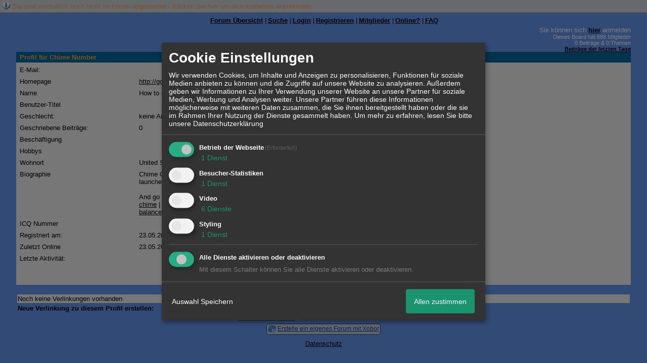

--- FILE ---
content_type: text/css;charset=ISO-8859-1
request_url: http://29560.dynamicboard.de/style313-tglobal-1.css
body_size: 4970
content:
/* set 95% to either % or px */

/*
#forum{
width: 95%;
} */
BODY {
font-family: Verdana, Arial, Helvetica, sans-serif;
font-size: 10pt;
background-color: #6495ED;
;
color: #FFFFFF;
text-align: center
}
TD,TR {
font-family: Verdana, Arial, Helvetica, sans-serif;
font-size: 10pt;
color: #000000
}
INPUT,SELECT,TEXTAREA, .hpm_pagebody_inp INPUT, .hpm_pagebody_inp SELECT, .hpm_pagebody_inp TEXTAREA {
/* border-width:1px; */
color: #000000 !important;
background-color: transparent;
}
A {
color: #000000
}
HR {
margin-top: 5px;
margin-bottom: 5px;
}
BLOCKQUOTE {
margin-right: 0px;
margin-bottom: 0px;
margin-left: 30px;
}
.ntit {
/* z.b. bei der Suche die Überschrift */
background-color: #006699;
color: #FFA34F;
font-weight: bold;
}
.ntit a {
color: #FFA34F;
}
.ntop {
/* Die zweite Überschriftszeile wie bei den Privaten Mails */
background-color: #CED6DC;
color: #FFA34F;
}
.ntop a {
color: #FFA34F;
}
.ntop td {
/* same */
background-color: #CED6DC;
color: #FFA34F;
}
.nnor {
/* jeweils der mittlere Bereich bei der Suche, der FAQ, der Einstellungen u.s.w. */
background-color: #EFEFEF;
color: #000000;
}
.nnor a {
color: #000000;
}
.nnor td {
/* same */
background-color: #EFEFEF;
color: #000000;
}
.nnor input,select,textarea {
/* Form Elemente in diesem Bereich, auch Textfeld bei neuem Beitrag */
background-color: #EFEFEF;
color: #000000;
}
.nnos {
/* kleiner Text im mittlerem Bereich */
font-size: 9pt
}
.itop {
/* Forum Übersicht -> Überschrift sei: Forum, Themen, Beiträge, letze Nachricht, Moderator */
background-color: #006699;
color: #FFA34F;
text-align: center;
vertical-align: bottom;
}
.icats {
/* Forum Übersicht -> Kategorie */
background-color: #CED6DC;
font-size: 11pt;
font-weight: bold;
color: #FFA34F;
}
.icats a {
/* Forum Übersicht -> Kategorie-Link */
text-decoration: none;
color: #FFA34F;
}
.cent {
/* Forum Übersicht -> center */
text-align: center;
}
.ifo1 {
/* Forum Übersicht -> Forum style 1 */
background-color:#EFEFEF;
color: #000000;
/* text-align: center; */
}
.ifo1 A {
/* Forum Übersicht -> Forum style 1 - Link */
color:#000000;
color: #000000;
}
.ifo2 {
/* Forum Übersicht -> Forum style 2 */
background-color:#EFEFEF;
color: #000000;
/* text-align: center; */
}
.ifo2 A {
/* Forum Übersicht -> Forum style 2 - Link */
color: #000000;
}
.ifos {
/* Forum Übersicht -> kleine Schrift */
font-size:8pt;
}
.iau0 {
/* Forum Übersicht -> Aktive User zeile 1 */
background-color: #CED6DC;
font-weight: bold;
color: #FFA34F;
}
.iau0 A {
color: #FFA34F;
}
.iaus {
/* Forum Übersicht -> Aktive User Satz: 10 Mitglieder, 5 Gäste Online */
font-size: 9pt;
font-weight: normal;
}
.iau1 {
/* Forum Übersicht -> Aktive User zeile 2 mit Liste der aktiven User */
background-color:#EFEFEF;
color: #000000;
}
.ftop {
background-color: #006699;
color: #FFA34F;
font-weight: bold;
}
.ftop a {
color: #FFA34F;
}
.fopt {
background-color: #CED6DC;
font-size:9pt;
color: #FFA34F;
}
.fopt a {
color: #FFA34F;
}
.fwha {
background-color: #CED6DC;
color: #FFA34F;
font-weight:bold;
}
.fwha td {
background-color: #CED6DC;
font-weight:bold;
color: #FFA34F;
}
.fth1 {
background-color: #CED6DC;
color: #FFA34F;
}
.fth2 {
background-color: #EFEFEF;
color: #000000;
}
.fths {
font-size: 8pt;
}
.fbot {
background-color: #006699;
color: #FFA34F;
}
.fbot A,select {
background-color: #006699;
color: #FFA34F;
}
.fbot input {
background-color: #006699;
font-size:10;
color: #FFA34F;
/* border-width:1px */
}
.ttop {
background-color: #006699;
color: #FFA34F;
font-weight: bold;
}
.ttop a {
color: #FFA34F;
}
.tnex {
background-color: #CED6DC;
color: #FFA34F;
}
.tbei {
background-color: #006699;
color: #FFA34F;
font-weight: bold;
}
.tms1 {
background-color: #CED6DC;
color: #FFA34F;
}
.tms1 a {
color: #FFA34F;
}
.tms2 {
background-color: #EFEFEF;
color: #000000;
}
.tms2 a {
color: #000000;
}
.tms3 {
background-color: #CED6DC;
color: #FFA34F;
}
.tms3 a {
color: #FFA34F;
}
.tms4 {
background-color: #EFEFEF;
color: #000000;
}
.tms4 a {
color: #000000;
}
.tbot {
background-color: #006699;
color: #FFA34F;
font-weight: bold;
/* border-width:1px */
}
.tbot a {
color: #FFA34F;
}
.tbot input,select {
font-weight: normal
}
.tmss {
font-size: 8pt;
font-weight: normal
}
.tmst {
font-size:11pt;
text-align: center;
}
.tare {
color: #FFFFFF;
text-align: center;
vertical-align: bottom
}
.tarea {
white-space: nowrap;
color:#000000;
font-weight: bold
}
.thin {
color:#FFFFFF;
/* vertical-align: bottom */
}
.tbhi {
color: #FFFFFF;
text-align: center;
vertical-align: bottom
}
.tsmt {
color: #FFFFFF;
font-size: 8pt
}
/** CSS fÃŒr verlinkungen[+] **/
.fn-container {
position: relative;
}
.fn-container img {
border-width: 0;
}
.fn-area
{
position: absolute;
border:none;
border: 0px solid #D4D82D;
margin:1px;
text-align:center;
}
.fn-area-blackborder
{
border: 1px solid #000;
}
.fn-area-whiteborder
{
border: 1px solid #FFF;
}
.fn-area-inner
{
border: 1px solid #000000;
background-color:#FFF;
filter:alpha(opacity=0);
-moz-opacity:0;
cursor: pointer;
}
.fn-note
{
position: absolute;
max-width: 300px;
padding: 5px;
display:none;
cursor:default;
z-index:5000;
}
.fn-note-text
{
background-color: #FFEECC;
border: 1px solid #000000;
padding: 5px;
-moz-border-radius: 7px; /* Non-standard */
text-align:left;
}
.fn-note-edit-text
{
background-color: #FFEECC;
border: 1px solid #000000;
padding: 5px;
-moz-border-radius: 7px; /* Non-standard */
text-align:left;
float:left;
}
#UserList {
text-align:left;
/*border: 1px solid #990004;*/
max-height:300px;
max-width:200px;
overflow:auto;
}
.fn-note-edit
{
display:none;
}
.fn-note-edit TEXTAREA
{
background-color:#FFEECC;
border:0;
overflow:visible;
margin-bottom:10px;
padding:0;
width:180px;
font-size: 10pt;
margin:0;
}
.Butt
{
font: bold 12px Arial, Helvetica, sans-serif;
color: #FFFFFF;
background: #0063DC;
border-top-width: 1px;
border-right-width: 1px;
border-bottom-width: 1px;
border-left-width: 1px;
border-top-style: solid;
border-right-style: solid;
border-bottom-style: solid;
border-left-style: solid;
border-top-color: #7CBAFF;
border-right-color: #2854A7;
border-bottom-color: #2854A7;
border-left-color: #7CBAFF;
margin-right:4px;
margin-top:5px;
}
.CancelButt
{
color: #000000;
background: #d9d9d5;
border-top-width: 1px;
border-right-width: 1px;
border-bottom-width: 1px;
border-left-width: 1px;
border-top-style: solid;
border-right-style: solid;
border-bottom-style: solid;
border-left-style: solid;
border-top-color: #fff;
border-right-color: #b6aeb3;
border-bottom-color: #b6aeb3;
border-left-color: #fff;
font: 12px Arial, Helvetica, sans-serif;
margin-right:4px;
}
.DeleteButt { color: #000000; background: #DCE0E6; border-top-width: 1px; border-right-width: 1px; border-bottom-width: 1px; border-left-width: 1px; border-top-style: solid; border-right-style: solid; border-bottom-style: solid; border-left-style: solid; border-top-color: #F5F6F7; border-right-color: #BFB7BC; border-bottom-color: #BFB7BC; border-left-color: #F5F6F7; font: 12px Arial, Helvetica, sans-serif; }
/* Note drag/resize UI */
.dragresize {
position: absolute;
width: 5px;
height: 5px;
font-size: 1px;
background: white;
border: 1px solid black;
}
.dragresize-tl {
top: -8px;
left: -8px;
cursor: nw-resize;
}
.dragresize-tm {
top: -8px;
left: 50%;
margin-left: -4px;
cursor: n-resize;
}
.dragresize-tr {
top: -8px;
right: -8px;
cursor: ne-resize;
}
.dragresize-ml {
top: 50%;
margin-top: -4px;
left: -8px;
cursor: w-resize;
}
.dragresize-mr {
top: 50%;
margin-top: -4px;
right: -8px;
cursor: e-resize;
}
.dragresize-bl {
bottom: -8px;
left: -8px;
cursor: sw-resize;
}
.dragresize-bm {
bottom: -8px;
left: 50%;
margin-left: -4px;
cursor: s-resize;
}
.dragresize-br {
bottom: -8px;
right: -8px;
cursor: se-resize;
}
/*Code-Formatierung*/
.bbcode_code {padding: 10px; font-family: Courier !important;white-space:pre-wrap !important; width:700px; }
.bbcode_code_line {float: left; font-weight: bold; border-right: 1px solid ; padding: 0px 10px 0px 10px; margin: 0px 10px 0px 0px; font-family: Courier !important; color: ;}
.bbcode_code_code { width:650px;overflow: auto; font-family: Courier !important; }
.bbcode_code_code pre { margin:0;padding:0; }
.widget_calendar_integration {float: left; margin-right: 10px; padding: 0px;}
.widget_view {float: left;}
.widget_view input, .widget_calendar_integration input {background-color: transparent; border: none; color: ; font-size: px; text-decoration: underline;}
.widget_view_intext {display: block;}
.widget_view_intext input {clear: both;}
.widget_view_body div {float: left; margin-right: 5px;}
.widget_view_body_delete {display: block; clear: both;}
/*Kalender Widget*/
.widget_calendar_event {border-bottom: 1px solid ; padding: 5px; margin: 2px; text-align: left;}
.widget_calendar_date {font-size: px; float: right; width: 30%;}
.widget_calendar_name {font-weight: bold; float: left; width: 60%; border-right: 1px solid ;}
.widget_calendar_check {float: left; padding: 3px 10px 3px 5px;}
/*Kalender Widget Integration*/
.widget_calendar_integration {width: 200px; border: 1px solid ; padding: 5px; text-align: justify; font-size: px; margin-bottom: 10px;}
.widget_calendar_integration_empty {width: 200px; height: 100px;  background-repeat: no-repeat; background-position: center;}
.widget_calendar_integration a {text-decoration: none; margin-bottom: 5px;}
/*Bilder Widget Integration*/
.widget_picture_integration .image {border: 1px solid ; position: relative; float: left; margin: 5px;}
.widget_picture_info {width: px; height:px; background-color: black; filter: alpha(opacity=70); -moz-opacity:0.7; opacity:0.7; color: white;}
.widget_picture_info small {padding: 5px;}
.widget_picture_integration {float: left;}
/*Spoiler-Design*/
.hpm_spoiler_open{
background:url("http://files.homepagemodules.de/b2001010/a_488.gif") no-repeat scroll left center transparent;
display:block;
padding-left:14px;
}
.hpm_spoiler_closed {
background:url("http://files.homepagemodules.de/b2001010/a_489.gif") no-repeat scroll left center transparent;
display:block;
padding-left:14px;
}
.hpm_spoiler_body {
background:none repeat scroll 0 0 #CED6DC;
display: none;
border-color:#6495ED;
border-style:solid;
border-width:0 1px 1px 1px;
margin:0;
padding:0;
width:100%;
}
.hpm_spoiler_headinput {
border:0 none;
cursor:pointer;
font:bold 11px Verdana,Arial,sans-serif;
margin-bottom:0;
margin-left:6px;
margin-top:0;
padding:2px 14px 3px;
position:relative;
text-align:left;
width:100%;
}
.hpm_spoiler {
margin:6px;
width:90%;
}
.hpm_spoiler_headdiv {
background:none repeat scroll 0 0 #CED6DC;
border:1px solid #6495ED;
height:20px;
margin:0;
padding:1px 0px;
width:100%;
}
/*BBCode Code*/
.codeblock{border:0px solid black;width: 640px;padding:0 5px 0px 5px; }
.codeheader{margin-left:0px; text-transform:capitalize; font: 100% courier,monospace;}
.codelines{
float:left;
color: #000000;
margin: 0 5px;
font-size: 12px;
border-right: 1px solid #6495ED;
padding: 0;
text-align:center;
line-height: 20px;
background-color: #EFEFEF;
background-image: url(http://files.homepagemodules.de/b2001010/a_675.png);
background-repeat:repeat;
width: 25px;
overflow: auto;
overflow-Y:hidden;}
.code pre{
font-size: 12px;
padding: 0;
margin: 0;
line-height: 20px;
background-color: #EFEFEF;
background-image: url(http://files.homepagemodules.de/b2001010/a_675.png);
background-position: top;
background-repeat:repeat;
width: 600px;
overflow: auto;
overflow-Y:hidden;}
pre code {
font-size: 11px;
font-family: courier,monospace;
color: #000000;
margin: 0 0 0 15px;
padding: 0;
display: block;}
/*BBCode Code end*/
.letterpage{padding:0px 5px;}
.photolistitem div {overflow:hidden;}
.statimg{vertical-align:middle;}
.postbody h1,.postbody h2,.postbody h3{color:}
ul.postindex{margin-left:20px; list-style:none;}
ul.postindex li{float:none !important}
ul.postindex li.size_1{margin-top:5px;}
ul.postindex .size_1 a{font-size: large; }
ul.postindex .size_2 a{padding-left:10px;font-size: medium}
ul.postindex .size_3 a{padding-left:20px; font-size: small}
/*Ratings.start*/
.xratings{text-align:left;mergin-right:10px;}
.r_type, .c_type,.c_id,.i_id,.xor_id{display:none;}
.ratingbutton{padding:2px 5px; font-weight:bold; background-color:#EFEFEF;color:#000000; cursor:pointer; border:1px solid #000000; margin:5px; display:inline-block;vertical-align: middle;}
.ratingbutton img{vertical-align:middle;}
.ratingbutton_text{margin-left:5px;}
.rating_table{width:100%;}
.ratinguser{display:inline-block; text-align:center; }
.ratingusers_temp{display:none;}
.ratinguser img{max-width:60px;}
.rating_header img{vertical-align:middle; margin-right:10px; 2px 0px 2px 5px;}
/*Ratings.end*/
/*Upload Progress Bar start*/
#progress {
width:300px;
text-align:left;
background: #EFEFEF;
border: 1px solid #000000;
margin-top: 20px;
}
#progressbar {
width: 0px;
height: 24px;
background: #006699 bottom left repeat-x;
}
/*Upload Progress Bar end*/
.savequot{padding-left:20px !important; background:url(http://files.homepagemodules.de/b2001010/a_277.png) no-repeat left center !important;}
.savequot.act{background:url(http://files.homepagemodules.de/b2001010/a_276.png) no-repeat left center !important;}
.nopad{margin: 0px !important; padding:0px !important;}
/*Kalender*/
#calroot {
z-index:10000;
margin-top:-1px;
width:198px;
padding:2px;
background-color:#fff;
font-size:11px;
border:1px solid #ccc;
-moz-border-radius:5px;
-webkit-border-radius:5px;
-moz-box-shadow: 0 0 15px #666;
-webkit-box-shadow: 0 0 15px #666;
}
#calhead {
padding:2px 0;
height:22px;
}
#caltitle {
font-size:14px;
color:#0150D1;
float:left;
text-align:center;
width:155px;
line-height:20px;
text-shadow:0 1px 0 #ddd;
}
#calnext {
display:block;
width:20px;
height:20px;
background:transparent url("http://files.homepagemodules.de/b2001010/a_491.png") no-repeat scroll center center;
float:left;
cursor:pointer;
color: red !important;
margin-top:1px;
}
#calprev {
display:block;
width:20px;
height:20px;
background:transparent url("http://files.homepagemodules.de/b2001010/a_492.png") no-repeat scroll center center;
float:left;
cursor:pointer;
color: red !important;
margin-top:1px;
}
#calprev.caldisabled, #calnext.caldisabled {
visibility:hidden;
}
#caltitle select {
font-size:10px;
}
#caldays {
height:14px;
border-bottom:1px solid #ddd;
}
#caldays span {
display:block;
float:left;
width:28px;
text-align:center;
}
#calweeks {
background-color:#fff;
margin-top:4px;
}
.calweek {
clear:left;
height:22px;
}
.calweek a {
display:block;
float:left;
width:27px;
height:20px;
text-decoration:none;
font-size:11px;
margin-left:1px;
text-align:center;
line-height:20px;
color:#666;
-moz-border-radius:3px;
-webkit-border-radius:3px;
}
.calweek a:hover, .calfocus {
background-color:#ddd;
}
a.calsun {
color:red;
}
a.caloff {
color:#ccc;
}
a.caloff:hover {
background-color:rgb(245, 245, 250);
}
a.caldisabled {
background-color:#efefef !important;
color:#ccc !important;
cursor:default;
}
#calcurrent {
background-color:#498CE2;
color:#fff;
}
#caltoday {
background-color:#333;
color:#fff;
}
body.stop_scrolling
{
position: fixed;
overflow-y: scroll;
width: 100%;
}
.clear {
line-height:0;
height: 0;
font-size: 1px;
clear: both;
margin: 0;
padding: 0;
float:none !important;
border: none; }
.niceTitleBox {
visibility: hidden;
transition: 300ms;
opacity: 0;
position: absolute;
padding: 10px;
bottom: 100%;
left: 0px;
min-width: 200px;
max-width: 500px;
max-height: 300px;
font-size: px;
color: ;
background-color: #6495ED;
z-index: 99;
word-wrap:break-word;
-moz-box-shadow: -2px 4px 6px #185bd2;
-webkit-box-shadow: -2px 4px 6px #185bd2;
box-shadow: -2px 4px 6px #185bd2;
-moz-border-radius: 6px 6px 0px 0px;
-webkit-border-radius: 6px 6px 0px 0px;
border-radius: 6px 6px 0px 0px;
border: 1px solid transparent;
}
.donationinfo{padding-left: 100px; background:url(http://img.homepagemodules.de/ds/static/iconset/basic/64/basic2-163_money_coin_euro.png) 20px center no-repeat; margin-bottom:10px;background-size:contain;}
.donationbox{max-width:500px;}
.donation_options{width:100%;}
.donation_options.vertical{max-width:150px;}
.donation_options td{text-align:center; padding: 10px; border: 1px solid;}
.donation_options td:hover{
cursor:pointer;
-webkit-box-shadow: 0px 0px 12px 0px rgba(0,0,0,0.75);
-moz-box-shadow: 0px 0px 12px 0px rgba(0,0,0,0.75);
box-shadow: 0px 0px 12px 0px rgba(0,0,0,0.75);
}
.donation_goal{text-align:center; font-weight:bold;}
.donation_progress{border:1px solid; padding: 10px;text-align:center;position:relative;max-width:500px;height:20px;}
.donation_progress .peuro{height:20px; position:absolute; display: block; width: 100%; z-index:2;}
.donation_progress .ppercent{
max-width:100%; height:20px;
background: #a9db80; /* Old browsers */
background: -moz-linear-gradient(top, #a9db80 0%, #96c56f 100%); /* FF3.6-15 */
background: -webkit-linear-gradient(top, #a9db80 0%,#96c56f 100%); /* Chrome10-25,Safari5.1-6 */
background: linear-gradient(to bottom, #a9db80 0%,#96c56f 100%); /* W3C, IE10+, FF16+, Chrome26+, Opera12+, Safari7+ */
filter: progid:DXImageTransform.Microsoft.gradient( startColorstr='#a9db80', endColorstr='#96c56f',GradientType=0 ); /* IE6-9 */
position:absolute; top:0px; left:0px; padding:10px 0; max-width:100% !important;}
.hidden{
display:none;
}
.xquotecont{
font-size:smaller;
}
video.xembeddedvid {
max-width: 800px;
}
.email_confirm{display:none;}
img.xsmile[src$=".svg"], .xob_iconlist > .xob_icon_cont img[src$=".svg"] { max-height: 24px; }
#privacydiv h2{margin-top:12px;}
#privacydiv h3{margin-top:6px;}
#privacydiv h4{margin-top:6px;}
.google_login_btn{
width: 190px;
height: 45px;
cursor:pointer;
background: url(//files.homepagemodules.de/b2001010/a_1756_953153e9.png) no-repeat transparent;
}
.google_login_btn:hover{
background: url(//files.homepagemodules.de/b2001010/a_1755_da2ccafa.png) no-repeat transparent;
}
.google_login_btn:active{
background: url(//files.homepagemodules.de/b2001010/a_1757_a059aae1.png) no-repeat transparent;
}
.postimage_cont{
display: inline-block;
width: auto;
text-align: center;
}
.postimage_cont span{
display: inline-block;
width: 100%;
margin:auto;
}
#input-group-cont{position:relative; display:inline;}
#passwordunhider{position:absolute; right:5px; top:0px;}
#passwordunhider .fa{display:inline-block; width:15px; height:15px;cursor:pointer;}
#passwordunhider .fa-eye{background: url(//files.homepagemodules.de/b2001010/a_1758_fd9e3d55.svg) no-repeat center center; }
#passwordunhider .fa-eye-slash{background: url(//files.homepagemodules.de/b2001010/a_1759_009f8ff4.svg) no-repeat center center; }
.blockpns p.text{
opacity: 0.6;
text-decoration: line-through;
}
/*Insert custom CSS here*/ 
/* CSS entered here will be added to your forum's CSS-file*/ 

/*Fügen Sie hier direkt eigenen CSS-Code ein */
/* Dieser Code wird der vorgebenen CSS-Datei angehängt */
